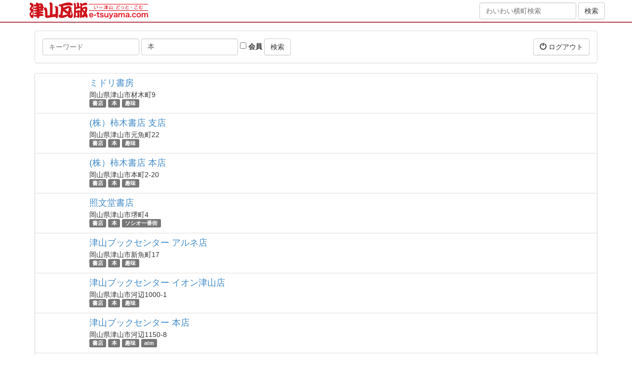

--- FILE ---
content_type: text/html; charset=utf-8
request_url: http://ooyama.e-tsuyama.com/spots?tags=%E6%9C%AC
body_size: 4721
content:
<!DOCTYPE html>
<html lang="ja">
  <head>
    <meta charset="utf-8">
    <meta http-equiv="X-UA-Compatible" content="IE=Edge,chrome=1">
    <meta name="viewport" content="width=device-width, initial-scale=1.0">
    <title>スポット</title>
    <meta content="authenticity_token" name="csrf-param" />
<meta content="1M+J/SMIgLeeOk3BYrCwt377EBurzVlSWOmmJxluUxA=" name="csrf-token" />

    <link href="/assets/application-bd0801cc66fe893f9182d050c5420834.css" media="all" rel="stylesheet" type="text/css" />
    <link href="/assets/public/application-1b13569e9620782f423d4cd3ce931750.css" media="all" rel="stylesheet" type="text/css" />
      <link href="//netdna.bootstrapcdn.com/bootstrap/3.0.0/css/bootstrap-glyphicons.css" rel="stylesheet">
      <link href="//netdna.bootstrapcdn.com/font-awesome/4.5.0/css/font-awesome.min.css" rel="stylesheet">
      <!--[if lt IE 9]>
      <script src="/assets/html5shiv/html5shiv-53237491a69f6b56d8df8924971f2446.js" type="text/javascript"></script>
      <script src="/assets/respond/respond.min-23e02c2e85a5b895319725270367b10e.js" type="text/javascript"></script>
      <![endif]-->
    <script src="//ajax.googleapis.com/ajax/libs/jquery/1.10.2/jquery.min.js"></script>

    <!-- For third-generation iPad with high-resolution Retina display: -->
    <!-- Size should be 144 x 144 pixels -->
    <link href="/assets/images/apple-touch-icon-144x144-precomposed.png" rel="apple-touch-icon-precomposed" sizes="144x144" type="image/png" />

    <!-- For iPhone with high-resolution Retina display: -->
    <!-- Size should be 114 x 114 pixels -->
    <link href="/assets/images/apple-touch-icon-114x114-precomposed.png" rel="apple-touch-icon-precomposed" sizes="114x114" type="image/png" />

    <!-- For first- and second-generation iPad: -->
    <!-- Size should be 72 x 72 pixels -->
    <link href="/assets/images/apple-touch-icon-72x72-precomposed.png" rel="apple-touch-icon-precomposed" sizes="72x72" type="image/png" />

    <!-- For non-Retina iPhone, iPod Touch, and Android 2.1+ devices: -->
    <!-- Size should be 57 x 57 pixels -->
    <link href="/assets/images/apple-touch-icon-precomposed.png" rel="apple-touch-icon-precomposed" type="image/png" />

    <!-- For all other devices -->
    <!-- Size should be 32 x 32 pixels -->
          <link href="//www.e-tsuyama.com/favicon.ico" rel="shortcut icon" type="image/vnd.microsoft.icon" />

    

  </head>
  <body id="spots-index" class="spots-action">
  <div style="margin:0;padding:0;display:inline"><input id="current_scope" name="current_scope" type="hidden" value="public" /></div>

      <header class="kawaraban-header">
	<div class="container">
		<div class="wrap">
			<div class="col-md-8 col-xs-12">
				<div class="kawaraban-logo"><a href="https://www.e-tsuyama.com/"><img alt="津山瓦版" height="34" src="/assets/universal/kawaraban-logo@2x-92398ebd014bedd7ba0f3084377ae21b.png" width="240" /></a></div>
			</div>
			<div class="col-md-4 hidden-sm hidden-xs text-right">
				<form accept-charset="UTF-8" action="https://machi.e-tsuyama.com/" class="form-inline" method="get"><div style="margin:0;padding:0;display:inline"><input name="utf8" type="hidden" value="&#x2713;" /></div>
				    <div class="form-group">
				        <input class="form-control" id="q" name="q" placeholder="わいわい横町検索" type="text" />
				    </div>
		            <input checked="checked" id="member" name="member" type="hidden" value="1" />
				    <input class="btn btn-default" name="commit" type="submit" value="検索" />
</form>
			</div>
		</div>
	</div>
</header>


    <div class="page-wrap">
      




<div class="container page-container">
    <div class="row">
        <div class="col-xs-12">
        </div>
    </div>
    <div class="row">
        <div class="col-xs-12">
            <div class="panel panel-default">
                <div class="panel-body clearfix">
                    <form accept-charset="UTF-8" action="/spots" class="form-inline pull-left" method="get"><div style="margin:0;padding:0;display:inline"><input name="utf8" type="hidden" value="&#x2713;" /></div>
                        <div class="form-group">
                            <label class="sr-only" for="q">キーワード</label>
                            <input class="form-control" id="q" name="q" placeholder="キーワード" type="text" />
                        </div>
                        <div class="form-group">
                            <label class="sr-only" for="tags">タグ</label>
                            <input class="form-control" id="tags" name="tags" placeholder="タグ" type="text" value="本" />
                        </div>
                        <div class="form-group">
                            <label>
                                <input id="member" name="member" type="checkbox" value="1" />
                                会員
                            </label>
                        </div>
                        <input class="btn btn-default" name="commit" type="submit" value="検索" />
</form>                    <div class="pull-right">
                        <a href="/signout?return_to=https%3A%2F%2Fmachi.e-tsuyama.com%3A443%2F" class="btn btn-default" data-no-turbolink="1"><i class="glyphicon glyphicon-off"></i> ログアウト</a>

                    </div>
                </div>
            </div>
        </div>
    </div>
    <div class="row">
        <div class="col-xs-12">
            
            <div class="list-group">
                
<div class="list-group-item">
    <div class="row">
        <div class="col-xs-12 col-sm-2 col-md-1 col-lg-1">
        </div>
        <div class="col-xs-12 col-sm-10 col-md-11 col-lg-11">
            <h4 class="list-group-item-heading"><a href="https://machi.e-tsuyama.com:443/spots/1003">ミドリ書房</a></h4>
            <div class="list-group-item-text">
                <div>岡山県津山市材木町9</div>
                <div>
                        <span class="label label-default"><a href="/spots?tags=%E6%9B%B8%E5%BA%97" class="tag-text">書店</a></span>
                        <span class="label label-default"><a href="/spots?tags=%E6%9C%AC" class="tag-text">本</a></span>
                        <span class="label label-default"><a href="/spots?tags=%E8%B6%A3%E5%91%B3" class="tag-text">趣味</a></span>
                </div>
            </div>
        </div>
    </div>
</div>

<div class="list-group-item">
    <div class="row">
        <div class="col-xs-12 col-sm-2 col-md-1 col-lg-1">
        </div>
        <div class="col-xs-12 col-sm-10 col-md-11 col-lg-11">
            <h4 class="list-group-item-heading"><a href="https://machi.e-tsuyama.com:443/spots/1004">(株）柿木書店 支店</a></h4>
            <div class="list-group-item-text">
                <div>岡山県津山市元魚町22</div>
                <div>
                        <span class="label label-default"><a href="/spots?tags=%E6%9B%B8%E5%BA%97" class="tag-text">書店</a></span>
                        <span class="label label-default"><a href="/spots?tags=%E6%9C%AC" class="tag-text">本</a></span>
                        <span class="label label-default"><a href="/spots?tags=%E8%B6%A3%E5%91%B3" class="tag-text">趣味</a></span>
                </div>
            </div>
        </div>
    </div>
</div>

<div class="list-group-item">
    <div class="row">
        <div class="col-xs-12 col-sm-2 col-md-1 col-lg-1">
        </div>
        <div class="col-xs-12 col-sm-10 col-md-11 col-lg-11">
            <h4 class="list-group-item-heading"><a href="https://machi.e-tsuyama.com:443/spots/1005">(株）柿木書店 本店</a></h4>
            <div class="list-group-item-text">
                <div>岡山県津山市本町2-20</div>
                <div>
                        <span class="label label-default"><a href="/spots?tags=%E6%9B%B8%E5%BA%97" class="tag-text">書店</a></span>
                        <span class="label label-default"><a href="/spots?tags=%E6%9C%AC" class="tag-text">本</a></span>
                        <span class="label label-default"><a href="/spots?tags=%E8%B6%A3%E5%91%B3" class="tag-text">趣味</a></span>
                </div>
            </div>
        </div>
    </div>
</div>

<div class="list-group-item">
    <div class="row">
        <div class="col-xs-12 col-sm-2 col-md-1 col-lg-1">
        </div>
        <div class="col-xs-12 col-sm-10 col-md-11 col-lg-11">
            <h4 class="list-group-item-heading"><a href="https://machi.e-tsuyama.com:443/spots/1006">照文堂書店</a></h4>
            <div class="list-group-item-text">
                <div>岡山県津山市堺町4</div>
                <div>
                        <span class="label label-default"><a href="/spots?tags=%E6%9B%B8%E5%BA%97" class="tag-text">書店</a></span>
                        <span class="label label-default"><a href="/spots?tags=%E6%9C%AC" class="tag-text">本</a></span>
                        <span class="label label-default"><a href="/spots?tags=%E3%82%BD%E3%82%B7%E3%82%AA%E4%B8%80%E7%95%AA%E8%A1%97" class="tag-text">ソシオ一番街</a></span>
                </div>
            </div>
        </div>
    </div>
</div>

<div class="list-group-item">
    <div class="row">
        <div class="col-xs-12 col-sm-2 col-md-1 col-lg-1">
        </div>
        <div class="col-xs-12 col-sm-10 col-md-11 col-lg-11">
            <h4 class="list-group-item-heading"><a href="https://machi.e-tsuyama.com:443/spots/1007">津山ブックセンター アルネ店</a></h4>
            <div class="list-group-item-text">
                <div>岡山県津山市新魚町17</div>
                <div>
                        <span class="label label-default"><a href="/spots?tags=%E6%9B%B8%E5%BA%97" class="tag-text">書店</a></span>
                        <span class="label label-default"><a href="/spots?tags=%E6%9C%AC" class="tag-text">本</a></span>
                        <span class="label label-default"><a href="/spots?tags=%E8%B6%A3%E5%91%B3" class="tag-text">趣味</a></span>
                </div>
            </div>
        </div>
    </div>
</div>

<div class="list-group-item">
    <div class="row">
        <div class="col-xs-12 col-sm-2 col-md-1 col-lg-1">
        </div>
        <div class="col-xs-12 col-sm-10 col-md-11 col-lg-11">
            <h4 class="list-group-item-heading"><a href="https://machi.e-tsuyama.com:443/spots/1009">津山ブックセンター イオン津山店</a></h4>
            <div class="list-group-item-text">
                <div>岡山県津山市河辺1000-1</div>
                <div>
                        <span class="label label-default"><a href="/spots?tags=%E6%9B%B8%E5%BA%97" class="tag-text">書店</a></span>
                        <span class="label label-default"><a href="/spots?tags=%E6%9C%AC" class="tag-text">本</a></span>
                        <span class="label label-default"><a href="/spots?tags=%E8%B6%A3%E5%91%B3" class="tag-text">趣味</a></span>
                </div>
            </div>
        </div>
    </div>
</div>

<div class="list-group-item">
    <div class="row">
        <div class="col-xs-12 col-sm-2 col-md-1 col-lg-1">
        </div>
        <div class="col-xs-12 col-sm-10 col-md-11 col-lg-11">
            <h4 class="list-group-item-heading"><a href="https://machi.e-tsuyama.com:443/spots/1012">津山ブックセンター 本店</a></h4>
            <div class="list-group-item-text">
                <div>岡山県津山市河辺1150-8</div>
                <div>
                        <span class="label label-default"><a href="/spots?tags=%E6%9B%B8%E5%BA%97" class="tag-text">書店</a></span>
                        <span class="label label-default"><a href="/spots?tags=%E6%9C%AC" class="tag-text">本</a></span>
                        <span class="label label-default"><a href="/spots?tags=%E8%B6%A3%E5%91%B3" class="tag-text">趣味</a></span>
                        <span class="label label-default"><a href="/spots?tags=atm" class="tag-text">atm</a></span>
                </div>
            </div>
        </div>
    </div>
</div>

<div class="list-group-item">
    <div class="row">
        <div class="col-xs-12 col-sm-2 col-md-1 col-lg-1">
        </div>
        <div class="col-xs-12 col-sm-10 col-md-11 col-lg-11">
            <h4 class="list-group-item-heading"><a href="https://machi.e-tsuyama.com:443/spots/1015">（有）ブックスてらさか</a></h4>
            <div class="list-group-item-text">
                <div>岡山県津山市新野東224-10</div>
                <div>
                        <span class="label label-default"><a href="/spots?tags=%E6%9B%B8%E5%BA%97" class="tag-text">書店</a></span>
                        <span class="label label-default"><a href="/spots?tags=%E6%9C%AC" class="tag-text">本</a></span>
                        <span class="label label-default"><a href="/spots?tags=%E8%B6%A3%E5%91%B3" class="tag-text">趣味</a></span>
                </div>
            </div>
        </div>
    </div>
</div>

<div class="list-group-item">
    <div class="row">
        <div class="col-xs-12 col-sm-2 col-md-1 col-lg-1">
        </div>
        <div class="col-xs-12 col-sm-10 col-md-11 col-lg-11">
            <h4 class="list-group-item-heading"><a href="https://machi.e-tsuyama.com:443/spots/1016">ブックセンターコスモ 津山店</a></h4>
            <div class="list-group-item-text">
                <div>岡山県津山市川崎214-1</div>
                <div>
                        <span class="label label-default"><a href="/spots?tags=%E6%9B%B8%E5%BA%97" class="tag-text">書店</a></span>
                        <span class="label label-default"><a href="/spots?tags=%E6%9C%AC" class="tag-text">本</a></span>
                        <span class="label label-default"><a href="/spots?tags=%E8%B6%A3%E5%91%B3" class="tag-text">趣味</a></span>
                        <span class="label label-default"><a href="/spots?tags=%E7%A8%B2%E8%91%89%E6%B5%A9%E5%BF%97" class="tag-text">稲葉浩志</a></span>
                </div>
            </div>
        </div>
    </div>
</div>

<div class="list-group-item">
    <div class="row">
        <div class="col-xs-12 col-sm-2 col-md-1 col-lg-1">
        </div>
        <div class="col-xs-12 col-sm-10 col-md-11 col-lg-11">
            <h4 class="list-group-item-heading"><a href="https://machi.e-tsuyama.com:443/spots/1018">てづか書店</a></h4>
            <div class="list-group-item-text">
                <div>岡山県津山市加茂町桑原55</div>
                <div>
                        <span class="label label-default"><a href="/spots?tags=%E6%9B%B8%E5%BA%97" class="tag-text">書店</a></span>
                        <span class="label label-default"><a href="/spots?tags=%E6%9C%AC" class="tag-text">本</a></span>
                        <span class="label label-default"><a href="/spots?tags=%E8%B6%A3%E5%91%B3" class="tag-text">趣味</a></span>
                </div>
            </div>
        </div>
    </div>
</div>

<div class="list-group-item">
    <div class="row">
        <div class="col-xs-12 col-sm-2 col-md-1 col-lg-1">
        </div>
        <div class="col-xs-12 col-sm-10 col-md-11 col-lg-11">
            <h4 class="list-group-item-heading"><a href="https://machi.e-tsuyama.com:443/spots/1308">ブックタウン本佛</a></h4>
            <div class="list-group-item-text">
                <div>岡山県真庭市落合垂水628</div>
                <div>
                        <span class="label label-default"><a href="/spots?tags=%E6%9C%AC" class="tag-text">本</a></span>
                        <span class="label label-default"><a href="/spots?tags=%E3%82%82%E3%82%82%E3%81%A3%E3%81%93%E3%82%AB%E3%83%BC%E3%83%89" class="tag-text">ももっこカード</a></span>
                        <span class="label label-default"><a href="/spots?tags=%E6%9B%B8%E5%BA%97" class="tag-text">書店</a></span>
                </div>
            </div>
        </div>
    </div>
</div>

<div class="list-group-item">
    <div class="row">
        <div class="col-xs-12 col-sm-2 col-md-1 col-lg-1">
        </div>
        <div class="col-xs-12 col-sm-10 col-md-11 col-lg-11">
            <h4 class="list-group-item-heading"><a href="https://machi.e-tsuyama.com:443/spots/1417">近藤書店</a></h4>
            <div class="list-group-item-text">
                <div>岡山県久米郡久米南町下弓削1019</div>
                <div>
                        <span class="label label-default"><a href="/spots?tags=%E6%9C%AC" class="tag-text">本</a></span>
                        <span class="label label-default"><a href="/spots?tags=%E6%9B%B8%E5%BA%97" class="tag-text">書店</a></span>
                        <span class="label label-default"><a href="/spots?tags=%E3%82%82%E3%82%82%E3%81%A3%E3%81%93%E3%82%AB%E3%83%BC%E3%83%89" class="tag-text">ももっこカード</a></span>
                </div>
            </div>
        </div>
    </div>
</div>

<div class="list-group-item">
    <div class="row">
        <div class="col-xs-12 col-sm-2 col-md-1 col-lg-1">
        </div>
        <div class="col-xs-12 col-sm-10 col-md-11 col-lg-11">
            <h4 class="list-group-item-heading"><a href="https://machi.e-tsuyama.com:443/spots/1534">SUPER CENTER PLANT-5 鏡野店</a></h4>
            <div class="list-group-item-text">
                <div>岡山県苫田郡鏡野町布原136</div>
                <div>
                        <span class="label label-default"><a href="/spots?tags=%E3%82%B9%E3%83%BC%E3%83%91%E3%83%BC" class="tag-text">スーパー</a></span>
                        <span class="label label-default"><a href="/spots?tags=%E3%83%9B%E3%83%BC%E3%83%A0%E3%82%BB%E3%83%B3%E3%82%BF%E3%83%BC" class="tag-text">ホームセンター</a></span>
                        <span class="label label-default"><a href="/spots?tags=%E6%9C%AC" class="tag-text">本</a></span>
                </div>
            </div>
        </div>
    </div>
</div>

<div class="list-group-item">
    <div class="row">
        <div class="col-xs-12 col-sm-2 col-md-1 col-lg-1">
        </div>
        <div class="col-xs-12 col-sm-10 col-md-11 col-lg-11">
            <h4 class="list-group-item-heading"><a href="https://machi.e-tsuyama.com:443/spots/2081">ヴィレッジ ヴァンガード イオン津山</a></h4>
            <div class="list-group-item-text">
                <div>岡山県津山市河辺1000-1</div>
                <div>
                        <span class="label label-default"><a href="/spots?tags=%E6%9C%AC" class="tag-text">本</a></span>
                        <span class="label label-default"><a href="/spots?tags=%E9%9B%91%E8%B2%A8" class="tag-text">雑貨</a></span>
                        <span class="label label-default"><a href="/spots?tags=%E3%82%A4%E3%82%AA%E3%83%B3%E6%B4%A5%E5%B1%B1" class="tag-text">イオン津山</a></span>
                </div>
            </div>
        </div>
    </div>
</div>

<div class="list-group-item">
    <div class="row">
        <div class="col-xs-12 col-sm-2 col-md-1 col-lg-1">
        </div>
        <div class="col-xs-12 col-sm-10 col-md-11 col-lg-11">
            <h4 class="list-group-item-heading"><a href="https://machi.e-tsuyama.com:443/spots/2101">喜久屋書店 津山店</a></h4>
            <div class="list-group-item-text">
                <div>岡山県津山市小原129-3</div>
                <div>
                        <span class="label label-default"><a href="/spots?tags=%E6%9C%AC" class="tag-text">本</a></span>
                </div>
            </div>
        </div>
    </div>
</div>

<div class="list-group-item">
    <div class="row">
        <div class="col-xs-12 col-sm-2 col-md-1 col-lg-1">
        </div>
        <div class="col-xs-12 col-sm-10 col-md-11 col-lg-11">
            <h4 class="list-group-item-heading"><a href="https://machi.e-tsuyama.com:443/spots/2123">美作ブックセンター</a></h4>
            <div class="list-group-item-text">
                <div>岡山県美作市入田237</div>
                <div>
                        <span class="label label-default"><a href="/spots?tags=%E6%9C%AC" class="tag-text">本</a></span>
                        <span class="label label-default"><a href="/spots?tags=%E9%A7%90%E8%BB%8A%E5%A0%B4%E6%9C%89" class="tag-text">駐車場有</a></span>
                </div>
            </div>
        </div>
    </div>
</div>

<div class="list-group-item">
    <div class="row">
        <div class="col-xs-12 col-sm-2 col-md-1 col-lg-1">
        </div>
        <div class="col-xs-12 col-sm-10 col-md-11 col-lg-11">
            <h4 class="list-group-item-heading"><a href="https://izumokaidou.e-tsuyama.com/">出雲街道　- 津山市編の本 - </a></h4>
            <div class="list-group-item-text">
                <div>岡山県津山市野介代</div>
                <div>
                        <span class="label label-default"><a href="/spots?tags=%E5%87%BA%E9%9B%B2%E8%A1%97%E9%81%93" class="tag-text">出雲街道</a></span>
                        <span class="label label-default"><a href="/spots?tags=%E6%9C%AC" class="tag-text">本</a></span>
                        <span class="label label-default"><a href="/spots?tags=%E5%87%BA%E9%9B%B2%E8%A1%97%E9%81%93" class="tag-text">出雲街道</a></span>
                        <span class="label label-default"><a href="/spots?tags=%E6%9C%AC" class="tag-text">本</a></span>
                        <span class="label label-default"><a href="/spots?tags=%E6%B4%A5%E5%B1%B1%E5%B8%82" class="tag-text">津山市</a></span>
                        <span class="label label-default"><a href="/spots?tags=%E6%B4%A5%E5%B1%B1%E5%B8%82" class="tag-text">津山市</a></span>
                </div>
            </div>
        </div>
    </div>
</div>

            </div>
            
        </div>
    </div>
</div>

    </div>

      <footer class="kawaraban-footer">
	<div class="page-footer-bottom">
		<div class="container">
			<div class="media page-footer-bottom-copyright">
				<a href="//net-ad.co.jp/" class="media-left media-middle">
					<img src="https://www.e-tsuyama.com/renewal/static/img/common/ad-design.png" alt="有限会社 アド・デザイン" class="page-footer-bottom-copyright-logo">
				</a>
				<div class="media-body page-footer-bottom-copyright-description small">
					津山瓦版は <i class="fa fa-internet-explorer"></i> Internet Explorer(8以上)、<i class="fa fa-firefox"></i> Mozilla Firefox(通常版もしくはESR版の最新)、<i class="fa fa-chrome"></i> Google Chrome(最新版)での閲覧を推奨しています。<br>
					掲載されている写真･文章等の著作権は津山瓦版または情報提供者に帰属し、一切の無断転載を禁じます。<br>
					ページ内の絵文字アイコンは、<i class="fa fa-github-alt"></i> <a href="//github.com/twitter/twemoji">twitter/twemoji</a> により表示しており、絵文字アイコンの画像は <i class="fa fa-creative-commons"></i> <a href="https://creativecommons.org/licenses/by/4.0/deed.ja">CC BY 4.0</a> に基づいて利用しています。<br>
					【ウェブサイトシステム提供元】岡山県のデザイン会社 <a href="//net-ad.co.jp/">(有)アド・デザイン</a> 〒708-0821 岡山県津山市野介代1338-7
				</div>
			</div>
		</div>
	</div>
</footer>


    <!-- Facebook -->
    <div id="fb-root"></div>


    <!-- Javascripts
    ================================================== -->
    <!-- Placed at the end of the document so the pages load faster -->
    <script type="text/javascript" src="//maps.google.com/maps/api/js?key=AIzaSyAmDfStZbYOAaN0Bc1Y1kv3fXBG43E08Pk"></script>
    <!-- twemoji -->
    <script src="https://unpkg.com/twemoji@14.0.2/dist/twemoji.min.js" crossorigin="anonymous"></script>
    <script>twemoji.parse(document.body, { base: "https://cdn.jsdelivr.net/gh/twitter/twemoji@14.0.2/assets/" })</script>
    <script src="/assets/application-f81c8bcb8e836d0d8d403a02223b6daf.js" type="text/javascript"></script>
    

  </body>
</html>
